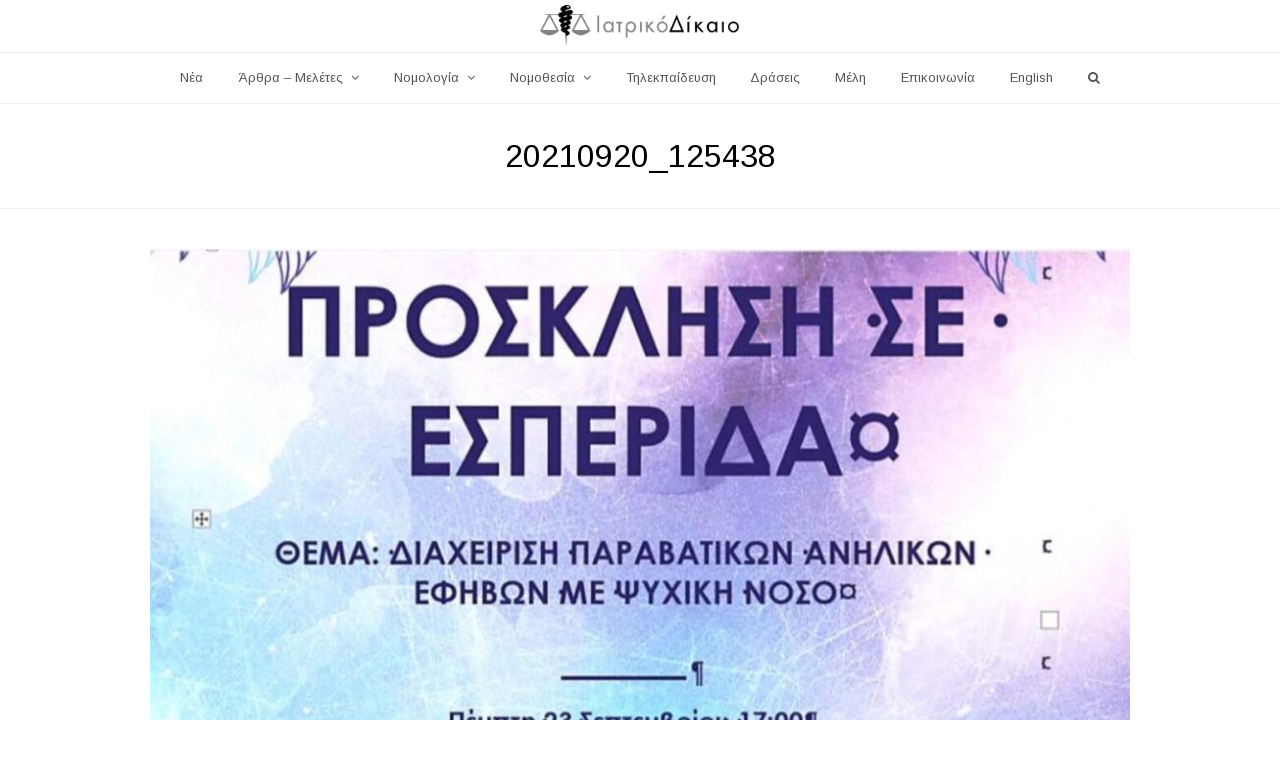

--- FILE ---
content_type: text/html; charset=UTF-8
request_url: https://www.iatrikodikaio.com/%CF%80%CF%81%CF%8C%CF%83%CE%BA%CE%BB%CE%B7%CF%83%CE%B7-%CF%83%CE%B5-%CE%B5%CF%83%CF%80%CE%B5%CF%81%CE%AF%CE%B4%CE%B1-%CE%BC%CE%B5-%CE%B8%CE%AD%CE%BC%CE%B1-%CE%B4%CE%B9%CE%B1%CF%87%CE%B5%CE%AF%CF%81/20210920_125438/
body_size: 10662
content:
<!DOCTYPE html>
<html lang="el"
	prefix="og: https://ogp.me/ns#"  itemscope itemtype="http://schema.org/WebPage">
<head>
<meta charset="UTF-8">
<link rel="profile" href="https://gmpg.org/xfn/11">
<title>20210920_125438 &#8211; Ιατρικό Δίκαιο</title>
<meta name='robots' content='max-image-preview:large' />
<link rel="alternate" hreflang="en-us" href="https://www.iatrikodikaio.com/en/20210920_125438-2/" />
<link rel="alternate" hreflang="el" href="https://www.iatrikodikaio.com/%cf%80%cf%81%cf%8c%cf%83%ce%ba%ce%bb%ce%b7%cf%83%ce%b7-%cf%83%ce%b5-%ce%b5%cf%83%cf%80%ce%b5%cf%81%ce%af%ce%b4%ce%b1-%ce%bc%ce%b5-%ce%b8%ce%ad%ce%bc%ce%b1-%ce%b4%ce%b9%ce%b1%cf%87%ce%b5%ce%af%cf%81/20210920_125438/" />
<meta name="viewport" content="width=device-width, initial-scale=1">
<meta name="generator" content="Total WordPress Theme 4.6.1" />
<meta http-equiv="X-UA-Compatible" content="IE=edge" />
<link rel='dns-prefetch' href='//fonts.googleapis.com' />
<link rel="alternate" type="application/rss+xml" title="Ροή RSS &raquo; Ιατρικό Δίκαιο" href="https://www.iatrikodikaio.com/feed/" />
<link rel="alternate" type="application/rss+xml" title="Ροή Σχολίων &raquo; Ιατρικό Δίκαιο" href="https://www.iatrikodikaio.com/comments/feed/" />
<link rel="alternate" title="oEmbed (JSON)" type="application/json+oembed" href="https://www.iatrikodikaio.com/wp-json/oembed/1.0/embed?url=https%3A%2F%2Fwww.iatrikodikaio.com%2F%25cf%2580%25cf%2581%25cf%258c%25cf%2583%25ce%25ba%25ce%25bb%25ce%25b7%25cf%2583%25ce%25b7-%25cf%2583%25ce%25b5-%25ce%25b5%25cf%2583%25cf%2580%25ce%25b5%25cf%2581%25ce%25af%25ce%25b4%25ce%25b1-%25ce%25bc%25ce%25b5-%25ce%25b8%25ce%25ad%25ce%25bc%25ce%25b1-%25ce%25b4%25ce%25b9%25ce%25b1%25cf%2587%25ce%25b5%25ce%25af%25cf%2581%2F20210920_125438%2F" />
<link rel="alternate" title="oEmbed (XML)" type="text/xml+oembed" href="https://www.iatrikodikaio.com/wp-json/oembed/1.0/embed?url=https%3A%2F%2Fwww.iatrikodikaio.com%2F%25cf%2580%25cf%2581%25cf%258c%25cf%2583%25ce%25ba%25ce%25bb%25ce%25b7%25cf%2583%25ce%25b7-%25cf%2583%25ce%25b5-%25ce%25b5%25cf%2583%25cf%2580%25ce%25b5%25cf%2581%25ce%25af%25ce%25b4%25ce%25b1-%25ce%25bc%25ce%25b5-%25ce%25b8%25ce%25ad%25ce%25bc%25ce%25b1-%25ce%25b4%25ce%25b9%25ce%25b1%25cf%2587%25ce%25b5%25ce%25af%25cf%2581%2F20210920_125438%2F&#038;format=xml" />
<style id='wp-img-auto-sizes-contain-inline-css' type='text/css'>
img:is([sizes=auto i],[sizes^="auto," i]){contain-intrinsic-size:3000px 1500px}
/*# sourceURL=wp-img-auto-sizes-contain-inline-css */
</style>
<link rel='stylesheet' id='js_composer_front-css' href='https://www.iatrikodikaio.com/wp-content/plugins/js_composer/assets/css/js_composer.min.css?ver=5.4.7' type='text/css' media='all' />
<link rel='stylesheet' id='wp-block-library-css' href='https://www.iatrikodikaio.com/wp-includes/css/dist/block-library/style.min.css?ver=6.9' type='text/css' media='all' />
<style id='global-styles-inline-css' type='text/css'>
:root{--wp--preset--aspect-ratio--square: 1;--wp--preset--aspect-ratio--4-3: 4/3;--wp--preset--aspect-ratio--3-4: 3/4;--wp--preset--aspect-ratio--3-2: 3/2;--wp--preset--aspect-ratio--2-3: 2/3;--wp--preset--aspect-ratio--16-9: 16/9;--wp--preset--aspect-ratio--9-16: 9/16;--wp--preset--color--black: #000000;--wp--preset--color--cyan-bluish-gray: #abb8c3;--wp--preset--color--white: #ffffff;--wp--preset--color--pale-pink: #f78da7;--wp--preset--color--vivid-red: #cf2e2e;--wp--preset--color--luminous-vivid-orange: #ff6900;--wp--preset--color--luminous-vivid-amber: #fcb900;--wp--preset--color--light-green-cyan: #7bdcb5;--wp--preset--color--vivid-green-cyan: #00d084;--wp--preset--color--pale-cyan-blue: #8ed1fc;--wp--preset--color--vivid-cyan-blue: #0693e3;--wp--preset--color--vivid-purple: #9b51e0;--wp--preset--gradient--vivid-cyan-blue-to-vivid-purple: linear-gradient(135deg,rgb(6,147,227) 0%,rgb(155,81,224) 100%);--wp--preset--gradient--light-green-cyan-to-vivid-green-cyan: linear-gradient(135deg,rgb(122,220,180) 0%,rgb(0,208,130) 100%);--wp--preset--gradient--luminous-vivid-amber-to-luminous-vivid-orange: linear-gradient(135deg,rgb(252,185,0) 0%,rgb(255,105,0) 100%);--wp--preset--gradient--luminous-vivid-orange-to-vivid-red: linear-gradient(135deg,rgb(255,105,0) 0%,rgb(207,46,46) 100%);--wp--preset--gradient--very-light-gray-to-cyan-bluish-gray: linear-gradient(135deg,rgb(238,238,238) 0%,rgb(169,184,195) 100%);--wp--preset--gradient--cool-to-warm-spectrum: linear-gradient(135deg,rgb(74,234,220) 0%,rgb(151,120,209) 20%,rgb(207,42,186) 40%,rgb(238,44,130) 60%,rgb(251,105,98) 80%,rgb(254,248,76) 100%);--wp--preset--gradient--blush-light-purple: linear-gradient(135deg,rgb(255,206,236) 0%,rgb(152,150,240) 100%);--wp--preset--gradient--blush-bordeaux: linear-gradient(135deg,rgb(254,205,165) 0%,rgb(254,45,45) 50%,rgb(107,0,62) 100%);--wp--preset--gradient--luminous-dusk: linear-gradient(135deg,rgb(255,203,112) 0%,rgb(199,81,192) 50%,rgb(65,88,208) 100%);--wp--preset--gradient--pale-ocean: linear-gradient(135deg,rgb(255,245,203) 0%,rgb(182,227,212) 50%,rgb(51,167,181) 100%);--wp--preset--gradient--electric-grass: linear-gradient(135deg,rgb(202,248,128) 0%,rgb(113,206,126) 100%);--wp--preset--gradient--midnight: linear-gradient(135deg,rgb(2,3,129) 0%,rgb(40,116,252) 100%);--wp--preset--font-size--small: 13px;--wp--preset--font-size--medium: 20px;--wp--preset--font-size--large: 36px;--wp--preset--font-size--x-large: 42px;--wp--preset--spacing--20: 0.44rem;--wp--preset--spacing--30: 0.67rem;--wp--preset--spacing--40: 1rem;--wp--preset--spacing--50: 1.5rem;--wp--preset--spacing--60: 2.25rem;--wp--preset--spacing--70: 3.38rem;--wp--preset--spacing--80: 5.06rem;--wp--preset--shadow--natural: 6px 6px 9px rgba(0, 0, 0, 0.2);--wp--preset--shadow--deep: 12px 12px 50px rgba(0, 0, 0, 0.4);--wp--preset--shadow--sharp: 6px 6px 0px rgba(0, 0, 0, 0.2);--wp--preset--shadow--outlined: 6px 6px 0px -3px rgb(255, 255, 255), 6px 6px rgb(0, 0, 0);--wp--preset--shadow--crisp: 6px 6px 0px rgb(0, 0, 0);}:where(.is-layout-flex){gap: 0.5em;}:where(.is-layout-grid){gap: 0.5em;}body .is-layout-flex{display: flex;}.is-layout-flex{flex-wrap: wrap;align-items: center;}.is-layout-flex > :is(*, div){margin: 0;}body .is-layout-grid{display: grid;}.is-layout-grid > :is(*, div){margin: 0;}:where(.wp-block-columns.is-layout-flex){gap: 2em;}:where(.wp-block-columns.is-layout-grid){gap: 2em;}:where(.wp-block-post-template.is-layout-flex){gap: 1.25em;}:where(.wp-block-post-template.is-layout-grid){gap: 1.25em;}.has-black-color{color: var(--wp--preset--color--black) !important;}.has-cyan-bluish-gray-color{color: var(--wp--preset--color--cyan-bluish-gray) !important;}.has-white-color{color: var(--wp--preset--color--white) !important;}.has-pale-pink-color{color: var(--wp--preset--color--pale-pink) !important;}.has-vivid-red-color{color: var(--wp--preset--color--vivid-red) !important;}.has-luminous-vivid-orange-color{color: var(--wp--preset--color--luminous-vivid-orange) !important;}.has-luminous-vivid-amber-color{color: var(--wp--preset--color--luminous-vivid-amber) !important;}.has-light-green-cyan-color{color: var(--wp--preset--color--light-green-cyan) !important;}.has-vivid-green-cyan-color{color: var(--wp--preset--color--vivid-green-cyan) !important;}.has-pale-cyan-blue-color{color: var(--wp--preset--color--pale-cyan-blue) !important;}.has-vivid-cyan-blue-color{color: var(--wp--preset--color--vivid-cyan-blue) !important;}.has-vivid-purple-color{color: var(--wp--preset--color--vivid-purple) !important;}.has-black-background-color{background-color: var(--wp--preset--color--black) !important;}.has-cyan-bluish-gray-background-color{background-color: var(--wp--preset--color--cyan-bluish-gray) !important;}.has-white-background-color{background-color: var(--wp--preset--color--white) !important;}.has-pale-pink-background-color{background-color: var(--wp--preset--color--pale-pink) !important;}.has-vivid-red-background-color{background-color: var(--wp--preset--color--vivid-red) !important;}.has-luminous-vivid-orange-background-color{background-color: var(--wp--preset--color--luminous-vivid-orange) !important;}.has-luminous-vivid-amber-background-color{background-color: var(--wp--preset--color--luminous-vivid-amber) !important;}.has-light-green-cyan-background-color{background-color: var(--wp--preset--color--light-green-cyan) !important;}.has-vivid-green-cyan-background-color{background-color: var(--wp--preset--color--vivid-green-cyan) !important;}.has-pale-cyan-blue-background-color{background-color: var(--wp--preset--color--pale-cyan-blue) !important;}.has-vivid-cyan-blue-background-color{background-color: var(--wp--preset--color--vivid-cyan-blue) !important;}.has-vivid-purple-background-color{background-color: var(--wp--preset--color--vivid-purple) !important;}.has-black-border-color{border-color: var(--wp--preset--color--black) !important;}.has-cyan-bluish-gray-border-color{border-color: var(--wp--preset--color--cyan-bluish-gray) !important;}.has-white-border-color{border-color: var(--wp--preset--color--white) !important;}.has-pale-pink-border-color{border-color: var(--wp--preset--color--pale-pink) !important;}.has-vivid-red-border-color{border-color: var(--wp--preset--color--vivid-red) !important;}.has-luminous-vivid-orange-border-color{border-color: var(--wp--preset--color--luminous-vivid-orange) !important;}.has-luminous-vivid-amber-border-color{border-color: var(--wp--preset--color--luminous-vivid-amber) !important;}.has-light-green-cyan-border-color{border-color: var(--wp--preset--color--light-green-cyan) !important;}.has-vivid-green-cyan-border-color{border-color: var(--wp--preset--color--vivid-green-cyan) !important;}.has-pale-cyan-blue-border-color{border-color: var(--wp--preset--color--pale-cyan-blue) !important;}.has-vivid-cyan-blue-border-color{border-color: var(--wp--preset--color--vivid-cyan-blue) !important;}.has-vivid-purple-border-color{border-color: var(--wp--preset--color--vivid-purple) !important;}.has-vivid-cyan-blue-to-vivid-purple-gradient-background{background: var(--wp--preset--gradient--vivid-cyan-blue-to-vivid-purple) !important;}.has-light-green-cyan-to-vivid-green-cyan-gradient-background{background: var(--wp--preset--gradient--light-green-cyan-to-vivid-green-cyan) !important;}.has-luminous-vivid-amber-to-luminous-vivid-orange-gradient-background{background: var(--wp--preset--gradient--luminous-vivid-amber-to-luminous-vivid-orange) !important;}.has-luminous-vivid-orange-to-vivid-red-gradient-background{background: var(--wp--preset--gradient--luminous-vivid-orange-to-vivid-red) !important;}.has-very-light-gray-to-cyan-bluish-gray-gradient-background{background: var(--wp--preset--gradient--very-light-gray-to-cyan-bluish-gray) !important;}.has-cool-to-warm-spectrum-gradient-background{background: var(--wp--preset--gradient--cool-to-warm-spectrum) !important;}.has-blush-light-purple-gradient-background{background: var(--wp--preset--gradient--blush-light-purple) !important;}.has-blush-bordeaux-gradient-background{background: var(--wp--preset--gradient--blush-bordeaux) !important;}.has-luminous-dusk-gradient-background{background: var(--wp--preset--gradient--luminous-dusk) !important;}.has-pale-ocean-gradient-background{background: var(--wp--preset--gradient--pale-ocean) !important;}.has-electric-grass-gradient-background{background: var(--wp--preset--gradient--electric-grass) !important;}.has-midnight-gradient-background{background: var(--wp--preset--gradient--midnight) !important;}.has-small-font-size{font-size: var(--wp--preset--font-size--small) !important;}.has-medium-font-size{font-size: var(--wp--preset--font-size--medium) !important;}.has-large-font-size{font-size: var(--wp--preset--font-size--large) !important;}.has-x-large-font-size{font-size: var(--wp--preset--font-size--x-large) !important;}
/*# sourceURL=global-styles-inline-css */
</style>

<style id='classic-theme-styles-inline-css' type='text/css'>
/*! This file is auto-generated */
.wp-block-button__link{color:#fff;background-color:#32373c;border-radius:9999px;box-shadow:none;text-decoration:none;padding:calc(.667em + 2px) calc(1.333em + 2px);font-size:1.125em}.wp-block-file__button{background:#32373c;color:#fff;text-decoration:none}
/*# sourceURL=/wp-includes/css/classic-themes.min.css */
</style>
<link rel='stylesheet' id='layerslider-css' href='https://www.iatrikodikaio.com/wp-content/plugins/LayerSlider/static/css/layerslider.css?ver=5.6.9' type='text/css' media='all' />
<link rel='stylesheet' id='ls-google-fonts-css' href='https://fonts.googleapis.com/css?family=Lato:100,300,regular,700,900%7COpen+Sans:300%7CIndie+Flower:regular%7COswald:300,regular,700&#038;subset=latin%2Clatin-ext' type='text/css' media='all' />
<link rel='stylesheet' id='rs-plugin-settings-css' href='https://www.iatrikodikaio.com/wp-content/plugins/revslider/public/assets/css/settings.css?ver=5.4.7.2' type='text/css' media='all' />
<style id='rs-plugin-settings-inline-css' type='text/css'>
#rs-demo-id {}
/*# sourceURL=rs-plugin-settings-inline-css */
</style>
<link rel='stylesheet' id='wpml-legacy-dropdown-click-0-css' href='//www.iatrikodikaio.com/wp-content/plugins/sitepress-multilingual-cms/templates/language-switchers/legacy-dropdown-click/style.css?ver=1' type='text/css' media='all' />
<style id='wpml-legacy-dropdown-click-0-inline-css' type='text/css'>
.wpml-ls-statics-shortcode_actions, .wpml-ls-statics-shortcode_actions .wpml-ls-sub-menu, .wpml-ls-statics-shortcode_actions a {border-color:#cdcdcd;}.wpml-ls-statics-shortcode_actions a {color:#444444;background-color:#ffffff;}.wpml-ls-statics-shortcode_actions a:hover,.wpml-ls-statics-shortcode_actions a:focus {color:#000000;background-color:#eeeeee;}.wpml-ls-statics-shortcode_actions .wpml-ls-current-language>a {color:#444444;background-color:#ffffff;}.wpml-ls-statics-shortcode_actions .wpml-ls-current-language:hover>a, .wpml-ls-statics-shortcode_actions .wpml-ls-current-language>a:focus {color:#000000;background-color:#eeeeee;}
/*# sourceURL=wpml-legacy-dropdown-click-0-inline-css */
</style>
<link rel='stylesheet' id='wpml-menu-item-0-css' href='//www.iatrikodikaio.com/wp-content/plugins/sitepress-multilingual-cms/templates/language-switchers/menu-item/style.css?ver=1' type='text/css' media='all' />
<link rel='stylesheet' id='wpex-style-css' href='https://www.iatrikodikaio.com/wp-content/themes/Total/style.css?ver=4.6.1' type='text/css' media='all' />
<link rel='stylesheet' id='wpex-google-font-arimo-css' href='//fonts.googleapis.com/css?family=Arimo:100,200,300,400,500,600,700,800,900,100i,200i,300i,400i,500i,600i,700i,800i,900i&#038;subset=latin,greek' type='text/css' media='all' />
<link rel='stylesheet' id='wpex-visual-composer-css' href='https://www.iatrikodikaio.com/wp-content/themes/Total/assets/css/wpex-visual-composer.css?ver=4.6.1' type='text/css' media='all' />
<link rel='stylesheet' id='wpex-visual-composer-extend-css' href='https://www.iatrikodikaio.com/wp-content/themes/Total/assets/css/wpex-visual-composer-extend.css?ver=4.6.1' type='text/css' media='all' />
<link rel='stylesheet' id='wpex-layerslider-css' href='https://www.iatrikodikaio.com/wp-content/themes/Total/assets/css/wpex-layerslider.css?ver=4.6.1' type='text/css' media='all' />
<link rel='stylesheet' id='wpex-responsive-css' href='https://www.iatrikodikaio.com/wp-content/themes/Total/assets/css/wpex-responsive.css?ver=4.6.1' type='text/css' media='all' />
<script>if (document.location.protocol != "https:") {document.location = document.URL.replace(/^http:/i, "https:");}</script><script type="text/javascript" src="https://www.iatrikodikaio.com/wp-content/plugins/LayerSlider/static/js/greensock.js?ver=1.11.8" id="greensock-js"></script>
<script type="text/javascript" src="https://www.iatrikodikaio.com/wp-includes/js/jquery/jquery.min.js?ver=3.7.1" id="jquery-core-js"></script>
<script type="text/javascript" src="https://www.iatrikodikaio.com/wp-includes/js/jquery/jquery-migrate.min.js?ver=3.4.1" id="jquery-migrate-js"></script>
<script type="text/javascript" id="layerslider-js-extra">
/* <![CDATA[ */
var LS_Meta = {"v":"5.6.9"};
//# sourceURL=layerslider-js-extra
/* ]]> */
</script>
<script type="text/javascript" src="https://www.iatrikodikaio.com/wp-content/plugins/LayerSlider/static/js/layerslider.kreaturamedia.jquery.js?ver=5.6.9" id="layerslider-js"></script>
<script type="text/javascript" src="https://www.iatrikodikaio.com/wp-content/plugins/LayerSlider/static/js/layerslider.transitions.js?ver=5.6.9" id="layerslider-transitions-js"></script>
<script type="text/javascript" src="https://www.iatrikodikaio.com/wp-content/plugins/revslider/public/assets/js/jquery.themepunch.tools.min.js?ver=5.4.7.2" id="tp-tools-js"></script>
<script type="text/javascript" src="https://www.iatrikodikaio.com/wp-content/plugins/revslider/public/assets/js/jquery.themepunch.revolution.min.js?ver=5.4.7.2" id="revmin-js"></script>
<script type="text/javascript" src="//www.iatrikodikaio.com/wp-content/plugins/sitepress-multilingual-cms/templates/language-switchers/legacy-dropdown-click/script.js?ver=1" id="wpml-legacy-dropdown-click-0-js"></script>
<meta name="generator" content="Powered by LayerSlider 5.6.9 - Multi-Purpose, Responsive, Parallax, Mobile-Friendly Slider Plugin for WordPress." />
<!-- LayerSlider updates and docs at: https://kreaturamedia.com/layerslider-responsive-wordpress-slider-plugin/ -->
<link rel="https://api.w.org/" href="https://www.iatrikodikaio.com/wp-json/" /><link rel="alternate" title="JSON" type="application/json" href="https://www.iatrikodikaio.com/wp-json/wp/v2/media/2521" /><link rel="EditURI" type="application/rsd+xml" title="RSD" href="https://www.iatrikodikaio.com/xmlrpc.php?rsd" />
<meta name="generator" content="WordPress 6.9" />
<link rel='shortlink' href='https://www.iatrikodikaio.com/?p=2521' />
<meta name="generator" content="WPML ver:4.2.0 stt:1,13;" />
<link rel="icon" href="https://www.iatrikodikaio.com/wp-content/uploads/2018/04/favicon-32x32.png" sizes="32x32"><link rel="shortcut icon" href="https://www.iatrikodikaio.com/wp-content/uploads/2018/04/favicon-32x32.png"><link rel="apple-touch-icon" href="https://www.iatrikodikaio.com/wp-content/uploads/2018/04/apple-icon-57x57.png" sizes="57x57" ><link rel="apple-touch-icon" href="https://www.iatrikodikaio.com/wp-content/uploads/2018/04/apple-icon-76x76.png" sizes="76x76" ><link rel="apple-touch-icon" href="https://www.iatrikodikaio.com/wp-content/uploads/2018/04/apple-icon-120x120.png" sizes="120x120"><link rel="apple-touch-icon" href="https://www.iatrikodikaio.com/wp-content/uploads/2018/04/apple-icon-152x152.png" sizes="114x114"><!--[if lte IE 9]><link rel="stylesheet" type="text/css" href="https://www.iatrikodikaio.com/wp-content/plugins/js_composer/assets/css/vc_lte_ie9.min.css" media="screen"><![endif]-->			<script type="text/javascript" >
				window.ga=window.ga||function(){(ga.q=ga.q||[]).push(arguments)};ga.l=+new Date;
				ga('create', 'UA-51181973-1', 'auto');
				// Plugins
				
				ga('send', 'pageview');
			</script>
			<script async src="https://www.google-analytics.com/analytics.js"></script>
			<noscript><style type="text/css">body .wpex-vc-row-stretched, body .vc_row-o-full-height { visibility: visible; }</style></noscript><script type="text/javascript">function setREVStartSize(e){									
						try{ e.c=jQuery(e.c);var i=jQuery(window).width(),t=9999,r=0,n=0,l=0,f=0,s=0,h=0;
							if(e.responsiveLevels&&(jQuery.each(e.responsiveLevels,function(e,f){f>i&&(t=r=f,l=e),i>f&&f>r&&(r=f,n=e)}),t>r&&(l=n)),f=e.gridheight[l]||e.gridheight[0]||e.gridheight,s=e.gridwidth[l]||e.gridwidth[0]||e.gridwidth,h=i/s,h=h>1?1:h,f=Math.round(h*f),"fullscreen"==e.sliderLayout){var u=(e.c.width(),jQuery(window).height());if(void 0!=e.fullScreenOffsetContainer){var c=e.fullScreenOffsetContainer.split(",");if (c) jQuery.each(c,function(e,i){u=jQuery(i).length>0?u-jQuery(i).outerHeight(!0):u}),e.fullScreenOffset.split("%").length>1&&void 0!=e.fullScreenOffset&&e.fullScreenOffset.length>0?u-=jQuery(window).height()*parseInt(e.fullScreenOffset,0)/100:void 0!=e.fullScreenOffset&&e.fullScreenOffset.length>0&&(u-=parseInt(e.fullScreenOffset,0))}f=u}else void 0!=e.minHeight&&f<e.minHeight&&(f=e.minHeight);e.c.closest(".rev_slider_wrapper").css({height:f})					
						}catch(d){console.log("Failure at Presize of Slider:"+d)}						
					};</script>
		<style type="text/css" id="wp-custom-css">
			.blog-entry.large-image-entry-style{border-bottom:1.5px solid #006699!important}		</style>
		<noscript><style type="text/css"> .wpb_animate_when_almost_visible { opacity: 1; }</style></noscript><style type="text/css" data-type="wpex-css" id="wpex-css">/*ACCENT COLOR*/.wpex-carousel-woocommerce .wpex-carousel-entry-details,a,.wpex-accent-color,#site-navigation .dropdown-menu a:hover,#site-navigation .dropdown-menu >.current-menu-item >a,#site-navigation .dropdown-menu >.current-menu-parent >a,h1 a:hover,h2 a:hover,a:hover h2,h3 a:hover,h4 a:hover,h5 a:hover,h6 a:hover,.entry-title a:hover,.modern-menu-widget a:hover,.theme-button.outline,.theme-button.clean{color:#006699}.vcex-skillbar-bar,.vcex-icon-box.style-five.link-wrap:hover,.vcex-icon-box.style-four.link-wrap:hover,.vcex-recent-news-date span.month,.vcex-pricing.featured .vcex-pricing-header,.vcex-testimonials-fullslider .sp-button:hover,.vcex-testimonials-fullslider .sp-selected-button,.vcex-social-links a:hover,.vcex-testimonials-fullslider.light-skin .sp-button:hover,.vcex-testimonials-fullslider.light-skin .sp-selected-button,.vcex-divider-dots span,.vcex-testimonials-fullslider .sp-button.sp-selected-button,.vcex-testimonials-fullslider .sp-button:hover,.wpex-accent-bg,.post-edit a,.background-highlight,input[type="submit"],.theme-button,button,.theme-button.outline:hover,.active .theme-button,.theme-button.active,#main .tagcloud a:hover,.post-tags a:hover,.wpex-carousel .owl-dot.active,.wpex-carousel .owl-prev,.wpex-carousel .owl-next,body #header-two-search #header-two-search-submit,#site-navigation .menu-button >a >span.link-inner,.modern-menu-widget li.current-menu-item a,#sidebar .widget_nav_menu .current-menu-item >a,.widget_nav_menu_accordion .widget_nav_menu .current-menu-item >a,#wp-calendar caption,#wp-calendar tbody td:hover a,.navbar-style-six .dropdown-menu >.current-menu-item >a,.navbar-style-six .dropdown-menu >.current-menu-parent >a,#wpex-sfb-l,#wpex-sfb-r,#wpex-sfb-t,#wpex-sfb-b,#site-scroll-top:hover{background-color:#006699}.vcex-heading-bottom-border-w-color .vcex-heading-inner{border-bottom-color:#006699}.wpb_tabs.tab-style-alternative-two .wpb_tabs_nav li.ui-tabs-active a{border-bottom-color:#006699}.theme-button.outline{border-color:#006699}#searchform-dropdown{border-color:#006699}.toggle-bar-btn:hover{border-top-color:#006699;border-right-color:#006699}body #site-navigation-wrap.nav-dropdown-top-border .dropdown-menu >li >ul{border-top-color:#006699}.theme-heading.border-w-color span.text{border-bottom-color:#006699}/*ACCENT HOVER COLOR*/.post-edit a:hover,.theme-button:hover,input[type="submit"]:hover,button:hover,.wpex-carousel .owl-prev:hover,.wpex-carousel .owl-next:hover,#site-navigation .menu-button >a >span.link-inner:hover{background-color:#006699}/*TYPOGRAPHY*/body{font-family:"Arimo";font-weight:400}/*CUSTOMIZER STYLING*/@media only screen and (min-width:960px){#site-logo img{max-width:200px}}@media only screen and (min-width:768px) and (max-width:959px){#site-logo img{max-width:200px}}@media only screen and (max-width:767px){#site-logo img{max-width:200px}}#site-scroll-top{color:#006699}#site-header #site-header-inner{padding-top:5px}#site-header.overlay-header #site-header-inner{padding-top:5px;padding-bottom:5px}#site-header-inner{padding-bottom:5px}.vc_column-inner{margin-bottom:40px}</style></head>
<body data-rsssl=1 class="attachment wp-singular attachment-template-default single single-attachment postid-2521 attachmentid-2521 attachment-jpeg wp-custom-logo wp-theme-Total wpex-theme wpex-responsive full-width-main-layout no-composer wpex-live-site content-full-width sidebar-widget-icons hasnt-overlay-header wpex-has-fixed-footer wpex-mobile-toggle-menu-icon_buttons has-mobile-menu wpex-share-p-horizontal wpml-language-el wpb-js-composer js-comp-ver-5.4.7 vc_responsive">

	
<a href="#content" class="skip-to-content">skip to Main Content</a><span data-ls_id="#site_top"></span>
	<div id="outer-wrap" class="clr">

		
		<div id="wrap" class="clr">

			

<header id="site-header" class="header-three wpex-reposition-cart-search-drops wpex-dropdown-style-minimal-sq dyn-styles clr" itemscope="itemscope" itemtype="http://schema.org/WPHeader">

	
	<div id="site-header-inner" class="container clr">

		
<div id="site-logo" class="site-branding clr header-three-logo">
	<div id="site-logo-inner" class="clr"><a href="https://www.iatrikodikaio.com/" rel="home" class="main-logo"><img src="https://www.iatrikodikaio.com/wp-content/uploads/2016/10/logo-small.png" alt="Ιατρικό Δίκαιο" class="logo-img" data-no-retina="data-no-retina" /></a></div>
</div>
<div id="mobile-menu" class="clr wpex-mobile-menu-toggle wpex-hidden"><a href="#" class="mobile-menu-toggle"><span class="wpex-bars" aria-hidden="true"><span></span></span><span class="screen-reader-text">Open Mobile Menu</span></a></div>
	</div><!-- #site-header-inner -->

	
	
	<div id="site-navigation-wrap" class="navbar-style-three fixed-nav wpex-dropdown-top-border clr">

		<nav id="site-navigation" class="navigation main-navigation clr container" itemscope="itemscope" itemtype="http://schema.org/SiteNavigationElement">

			
				<ul id="menu-main-greek" class="dropdown-menu sf-menu"><li id="menu-item-599" class="menu-item menu-item-type-taxonomy menu-item-object-category menu-item-599"><a href="https://www.iatrikodikaio.com/category/nea/"><span class="link-inner">Νέα</span></a></li>
<li id="menu-item-591" class="menu-item menu-item-type-taxonomy menu-item-object-category menu-item-has-children dropdown menu-item-591"><a href="https://www.iatrikodikaio.com/category/arthra-meletes/"><span class="link-inner">Άρθρα &#8211; Μελέτες <span class="nav-arrow top-level fa fa-angle-down"></span></span></a>
<ul class="sub-menu">
	<li id="menu-item-592" class="menu-item menu-item-type-taxonomy menu-item-object-category menu-item-592"><a href="https://www.iatrikodikaio.com/category/arthra-meletes/astiki-euthini/"><span class="link-inner">Αστική Ευθύνη</span></a></li>
	<li id="menu-item-2164" class="menu-item menu-item-type-taxonomy menu-item-object-category menu-item-has-children dropdown menu-item-2164"><a href="https://www.iatrikodikaio.com/category/arthra-meletes/vioithiki/"><span class="link-inner">Βιοηθική<span class="nav-arrow second-level fa fa-angle-right"></span></span></a>
	<ul class="sub-menu">
		<li id="menu-item-593" class="menu-item menu-item-type-taxonomy menu-item-object-category menu-item-593"><a href="https://www.iatrikodikaio.com/category/arthra-meletes/vioithiki/"><span class="link-inner">Γενικά</span></a></li>
		<li id="menu-item-2163" class="menu-item menu-item-type-taxonomy menu-item-object-category menu-item-2163"><a href="https://www.iatrikodikaio.com/category/arthra-meletes/bio-genetiki/"><span class="link-inner">Βιογενετική</span></a></li>
	</ul>
</li>
	<li id="menu-item-594" class="menu-item menu-item-type-taxonomy menu-item-object-category menu-item-has-children dropdown menu-item-594"><a href="https://www.iatrikodikaio.com/category/arthra-meletes/dimosio-dikaio/"><span class="link-inner">Δημόσιο Δίκαιο<span class="nav-arrow second-level fa fa-angle-right"></span></span></a>
	<ul class="sub-menu">
		<li id="menu-item-595" class="menu-item menu-item-type-taxonomy menu-item-object-category menu-item-595"><a href="https://www.iatrikodikaio.com/category/arthra-meletes/dimosio-dikaio/dikaio-tis-ugeias/"><span class="link-inner">Δίκαιο της Υγείας</span></a></li>
		<li id="menu-item-596" class="menu-item menu-item-type-taxonomy menu-item-object-category menu-item-596"><a href="https://www.iatrikodikaio.com/category/arthra-meletes/dimosio-dikaio/koinonikoasfalistiko-dikaio/"><span class="link-inner">Κοινωνικοασφαλιστικό Δίκαιο</span></a></li>
	</ul>
</li>
	<li id="menu-item-1092" class="menu-item menu-item-type-taxonomy menu-item-object-category menu-item-1092"><a href="https://www.iatrikodikaio.com/category/arthra-meletes/euaisthita-dedomena-ugeias/"><span class="link-inner">Ευαίσθητα Δεδομένα Υγείας</span></a></li>
	<li id="menu-item-1855" class="menu-item menu-item-type-taxonomy menu-item-object-category menu-item-1855"><a href="https://www.iatrikodikaio.com/category/arthra-meletes/iatrikos-ypovoithoumeni-anaparagogi/"><span class="link-inner">Ιατρικώς Υποβοηθούμενη Αναπαραγωγή</span></a></li>
	<li id="menu-item-597" class="menu-item menu-item-type-taxonomy menu-item-object-category menu-item-597"><a href="https://www.iatrikodikaio.com/category/arthra-meletes/peitharxiki-euthini/"><span class="link-inner">Πειθαρχική Ευθύνη</span></a></li>
	<li id="menu-item-598" class="menu-item menu-item-type-taxonomy menu-item-object-category menu-item-598"><a href="https://www.iatrikodikaio.com/category/arthra-meletes/poiniki-euthini/"><span class="link-inner">Ποινική Ευθύνη</span></a></li>
</ul>
</li>
<li id="menu-item-606" class="menu-item menu-item-type-taxonomy menu-item-object-category menu-item-has-children dropdown menu-item-606"><a href="https://www.iatrikodikaio.com/category/nomologia/"><span class="link-inner">Νομολογία <span class="nav-arrow top-level fa fa-angle-down"></span></span></a>
<ul class="sub-menu">
	<li id="menu-item-620" class="menu-item menu-item-type-taxonomy menu-item-object-category menu-item-has-children dropdown menu-item-620"><a href="https://www.iatrikodikaio.com/category/nomologia/euthini-n/"><span class="link-inner">Ευθύνη<span class="nav-arrow second-level fa fa-angle-right"></span></span></a>
	<ul class="sub-menu">
		<li id="menu-item-621" class="menu-item menu-item-type-taxonomy menu-item-object-category menu-item-has-children dropdown menu-item-621"><a href="https://www.iatrikodikaio.com/category/nomologia/euthini-n/astiki/"><span class="link-inner">Αστική<span class="nav-arrow second-level fa fa-angle-right"></span></span></a>
		<ul class="sub-menu">
			<li id="menu-item-622" class="menu-item menu-item-type-taxonomy menu-item-object-category menu-item-622"><a href="https://www.iatrikodikaio.com/category/nomologia/euthini-n/astiki/areios-pagos/"><span class="link-inner">Άρειος Πάγος</span></a></li>
			<li id="menu-item-624" class="menu-item menu-item-type-taxonomy menu-item-object-category menu-item-624"><a href="https://www.iatrikodikaio.com/category/nomologia/euthini-n/astiki/efeteio/"><span class="link-inner">Εφετείο</span></a></li>
			<li id="menu-item-625" class="menu-item menu-item-type-taxonomy menu-item-object-category menu-item-625"><a href="https://www.iatrikodikaio.com/category/nomologia/euthini-n/astiki/protodikeio/"><span class="link-inner">Πρωτοδικείο</span></a></li>
			<li id="menu-item-623" class="menu-item menu-item-type-taxonomy menu-item-object-category menu-item-623"><a href="https://www.iatrikodikaio.com/category/nomologia/euthini-n/astiki/eirinodikeio/"><span class="link-inner">Ειρηνοδικείο</span></a></li>
		</ul>
</li>
		<li id="menu-item-626" class="menu-item menu-item-type-taxonomy menu-item-object-category menu-item-has-children dropdown menu-item-626"><a href="https://www.iatrikodikaio.com/category/nomologia/euthini-n/peitharxiki/"><span class="link-inner">Πειθαρχική<span class="nav-arrow second-level fa fa-angle-right"></span></span></a>
		<ul class="sub-menu">
			<li id="menu-item-627" class="menu-item menu-item-type-taxonomy menu-item-object-category menu-item-627"><a href="https://www.iatrikodikaio.com/category/nomologia/euthini-n/peitharxiki/symvoulio-tis-epikrateias/"><span class="link-inner">Συμβούλιο της Επικρατείας</span></a></li>
			<li id="menu-item-628" class="menu-item menu-item-type-taxonomy menu-item-object-category menu-item-628"><a href="https://www.iatrikodikaio.com/category/nomologia/euthini-n/peitharxiki/synigoros-tou-politi/"><span class="link-inner">Συνήγορος του Πολίτη</span></a></li>
		</ul>
</li>
		<li id="menu-item-629" class="menu-item menu-item-type-taxonomy menu-item-object-category menu-item-has-children dropdown menu-item-629"><a href="https://www.iatrikodikaio.com/category/nomologia/euthini-n/poiniki/"><span class="link-inner">Ποινική<span class="nav-arrow second-level fa fa-angle-right"></span></span></a>
		<ul class="sub-menu">
			<li id="menu-item-630" class="menu-item menu-item-type-taxonomy menu-item-object-category menu-item-630"><a href="https://www.iatrikodikaio.com/category/nomologia/euthini-n/poiniki/areios-pagos-p/"><span class="link-inner">Άρειος Πάγος</span></a></li>
			<li id="menu-item-632" class="menu-item menu-item-type-taxonomy menu-item-object-category menu-item-632"><a href="https://www.iatrikodikaio.com/category/nomologia/euthini-n/poiniki/efeteio-p/"><span class="link-inner">Εφετείο</span></a></li>
			<li id="menu-item-633" class="menu-item menu-item-type-taxonomy menu-item-object-category menu-item-633"><a href="https://www.iatrikodikaio.com/category/nomologia/euthini-n/poiniki/protodikeio-p/"><span class="link-inner">Πρωτοδικείο</span></a></li>
			<li id="menu-item-631" class="menu-item menu-item-type-taxonomy menu-item-object-category menu-item-631"><a href="https://www.iatrikodikaio.com/category/nomologia/euthini-n/poiniki/eirinodikeio-all/"><span class="link-inner">Ειρηνοδικείο</span></a></li>
		</ul>
</li>
	</ul>
</li>
	<li id="menu-item-607" class="menu-item menu-item-type-taxonomy menu-item-object-category menu-item-has-children dropdown menu-item-607"><a href="https://www.iatrikodikaio.com/category/nomologia/vioithiki-n/"><span class="link-inner">Βιοηθική<span class="nav-arrow second-level fa fa-angle-right"></span></span></a>
	<ul class="sub-menu">
		<li id="menu-item-608" class="menu-item menu-item-type-taxonomy menu-item-object-category menu-item-608"><a href="https://www.iatrikodikaio.com/category/nomologia/vioithiki-n/eaiya/"><span class="link-inner">Εθνική Αρχή ΙΥΑ</span></a></li>
		<li id="menu-item-609" class="menu-item menu-item-type-taxonomy menu-item-object-category menu-item-609"><a href="https://www.iatrikodikaio.com/category/nomologia/vioithiki-n/eeb/"><span class="link-inner">Εθνική Επιτροπή Βιοηθικής</span></a></li>
	</ul>
</li>
	<li id="menu-item-610" class="menu-item menu-item-type-taxonomy menu-item-object-category menu-item-has-children dropdown menu-item-610"><a href="https://www.iatrikodikaio.com/category/nomologia/dimosio-dikaio-n/"><span class="link-inner">Δημόσιο Δίκαιο<span class="nav-arrow second-level fa fa-angle-right"></span></span></a>
	<ul class="sub-menu">
		<li id="menu-item-611" class="menu-item menu-item-type-taxonomy menu-item-object-category menu-item-has-children dropdown menu-item-611"><a href="https://www.iatrikodikaio.com/category/nomologia/dimosio-dikaio-n/dikaio-tis-ugeias-n/"><span class="link-inner">Δίκαιο της Υγείας<span class="nav-arrow second-level fa fa-angle-right"></span></span></a>
		<ul class="sub-menu">
			<li id="menu-item-612" class="menu-item menu-item-type-taxonomy menu-item-object-category menu-item-612"><a href="https://www.iatrikodikaio.com/category/nomologia/dimosio-dikaio-n/dikaio-tis-ugeias-n/dioikitiko-efeteio-dtu/"><span class="link-inner">Διοικητικό Εφετείο</span></a></li>
			<li id="menu-item-613" class="menu-item menu-item-type-taxonomy menu-item-object-category menu-item-613"><a href="https://www.iatrikodikaio.com/category/nomologia/dimosio-dikaio-n/dikaio-tis-ugeias-n/dioikitiko-protodikeio-dtu/"><span class="link-inner">Διοικητικό Πρωτοδικείο</span></a></li>
			<li id="menu-item-614" class="menu-item menu-item-type-taxonomy menu-item-object-category menu-item-614"><a href="https://www.iatrikodikaio.com/category/nomologia/dimosio-dikaio-n/dikaio-tis-ugeias-n/ste-dtu/"><span class="link-inner">Συμβούλιο της Επικρατείας</span></a></li>
			<li id="menu-item-615" class="menu-item menu-item-type-taxonomy menu-item-object-category menu-item-615"><a href="https://www.iatrikodikaio.com/category/nomologia/dimosio-dikaio-n/dikaio-tis-ugeias-n/stp-dtu/"><span class="link-inner">Συνήγορος του Πολίτη</span></a></li>
		</ul>
</li>
		<li id="menu-item-616" class="menu-item menu-item-type-taxonomy menu-item-object-category menu-item-has-children dropdown menu-item-616"><a href="https://www.iatrikodikaio.com/category/nomologia/dimosio-dikaio-n/koinonikoasfalistiko-dikaio-n/"><span class="link-inner">Κοινωνικοασφαλιστικό Δίκαιο<span class="nav-arrow second-level fa fa-angle-right"></span></span></a>
		<ul class="sub-menu">
			<li id="menu-item-617" class="menu-item menu-item-type-taxonomy menu-item-object-category menu-item-617"><a href="https://www.iatrikodikaio.com/category/nomologia/dimosio-dikaio-n/koinonikoasfalistiko-dikaio-n/dioikitiko-efeteio-kd/"><span class="link-inner">Διοικητικό Εφετείο</span></a></li>
			<li id="menu-item-618" class="menu-item menu-item-type-taxonomy menu-item-object-category menu-item-618"><a href="https://www.iatrikodikaio.com/category/nomologia/dimosio-dikaio-n/koinonikoasfalistiko-dikaio-n/dioikitiko-protodikeio-kd/"><span class="link-inner">Διοικητικό Πρωτοδικείο</span></a></li>
			<li id="menu-item-619" class="menu-item menu-item-type-taxonomy menu-item-object-category menu-item-619"><a href="https://www.iatrikodikaio.com/category/nomologia/dimosio-dikaio-n/koinonikoasfalistiko-dikaio-n/ste-kd/"><span class="link-inner">Συμβούλιο της Επικρατείας</span></a></li>
			<li id="menu-item-641" class="menu-item menu-item-type-taxonomy menu-item-object-category menu-item-641"><a href="https://www.iatrikodikaio.com/category/nomologia/dimosio-dikaio-n/koinonikoasfalistiko-dikaio-n/stp-kd/"><span class="link-inner">Συνήγορος του Πολίτη</span></a></li>
		</ul>
</li>
	</ul>
</li>
	<li id="menu-item-634" class="menu-item menu-item-type-taxonomy menu-item-object-category menu-item-has-children dropdown menu-item-634"><a href="https://www.iatrikodikaio.com/category/nomologia/prostasia-dedomenon-ugeias/"><span class="link-inner">Προστασία Δεδομένων Υγείας<span class="nav-arrow second-level fa fa-angle-right"></span></span></a>
	<ul class="sub-menu">
		<li id="menu-item-635" class="menu-item menu-item-type-taxonomy menu-item-object-category menu-item-635"><a href="https://www.iatrikodikaio.com/category/nomologia/prostasia-dedomenon-ugeias/apdpx/"><span class="link-inner">ΑΠΔΠΧ</span></a></li>
		<li id="menu-item-636" class="menu-item menu-item-type-taxonomy menu-item-object-category menu-item-636"><a href="https://www.iatrikodikaio.com/category/nomologia/prostasia-dedomenon-ugeias/areios-pagos-pdu/"><span class="link-inner">Άρειος Πάγος</span></a></li>
		<li id="menu-item-638" class="menu-item menu-item-type-taxonomy menu-item-object-category menu-item-638"><a href="https://www.iatrikodikaio.com/category/nomologia/prostasia-dedomenon-ugeias/efeteio-pdu/"><span class="link-inner">Εφετείο</span></a></li>
		<li id="menu-item-639" class="menu-item menu-item-type-taxonomy menu-item-object-category menu-item-639"><a href="https://www.iatrikodikaio.com/category/nomologia/prostasia-dedomenon-ugeias/protodikeio-pdu/"><span class="link-inner">Πρωτοδικείο</span></a></li>
		<li id="menu-item-642" class="menu-item menu-item-type-taxonomy menu-item-object-category menu-item-642"><a href="https://www.iatrikodikaio.com/category/nomologia/prostasia-dedomenon-ugeias/stp-pdu/"><span class="link-inner">Συνήγορος του Πολίτη</span></a></li>
		<li id="menu-item-637" class="menu-item menu-item-type-taxonomy menu-item-object-category menu-item-637"><a href="https://www.iatrikodikaio.com/category/nomologia/prostasia-dedomenon-ugeias/eirinodikeio-pdu/"><span class="link-inner">Ειρηνοδικείο</span></a></li>
	</ul>
</li>
</ul>
</li>
<li id="menu-item-600" class="menu-item menu-item-type-taxonomy menu-item-object-category menu-item-has-children dropdown menu-item-600"><a href="https://www.iatrikodikaio.com/category/nomothesia/"><span class="link-inner">Νομοθεσία <span class="nav-arrow top-level fa fa-angle-down"></span></span></a>
<ul class="sub-menu">
	<li id="menu-item-601" class="menu-item menu-item-type-taxonomy menu-item-object-category menu-item-601"><a href="https://www.iatrikodikaio.com/category/nomothesia/vioithiki-nth/"><span class="link-inner">Βιοηθική</span></a></li>
	<li id="menu-item-2001" class="menu-item menu-item-type-taxonomy menu-item-object-category menu-item-2001"><a href="https://www.iatrikodikaio.com/category/nomothesia/%ce%b4%ce%b7%ce%bc%cf%8c%cf%83%ce%b9%ce%b1-%ce%b4%ce%af%ce%ba%ce%b1%ce%b9%ce%bf-%cf%85%ce%b3%ce%b5%ce%af%ce%b1%cf%82/"><span class="link-inner">Δημόσιο Δίκαιο Υγείας</span></a></li>
	<li id="menu-item-603" class="menu-item menu-item-type-taxonomy menu-item-object-category menu-item-603"><a href="https://www.iatrikodikaio.com/category/nomothesia/koinonikoasfalistiko-dikaio-nth/"><span class="link-inner">Κοινωνικοασφαλιστικό Δίκαιο</span></a></li>
	<li id="menu-item-604" class="menu-item menu-item-type-taxonomy menu-item-object-category menu-item-604"><a href="https://www.iatrikodikaio.com/category/nomothesia/prostasia-dedomenon-ugeias-nth/"><span class="link-inner">Προστασία Δεδομένων Υγείας</span></a></li>
	<li id="menu-item-643" class="menu-item menu-item-type-taxonomy menu-item-object-category menu-item-643"><a href="https://www.iatrikodikaio.com/category/nomothesia/ypovoithoumeni-anaparagogi-nth/"><span class="link-inner">Υποβοηθούμενη Αναπαραγωγή</span></a></li>
</ul>
</li>
<li id="menu-item-1070" class="menu-item menu-item-type-taxonomy menu-item-object-category menu-item-1070"><a href="https://www.iatrikodikaio.com/category/e-learning-el/"><span class="link-inner">Τηλεκπαίδευση</span></a></li>
<li id="menu-item-640" class="menu-item menu-item-type-taxonomy menu-item-object-category menu-item-640"><a href="https://www.iatrikodikaio.com/category/sinedria/"><span class="link-inner">Δράσεις</span></a></li>
<li id="menu-item-589" class="menu-item menu-item-type-post_type menu-item-object-page menu-item-589"><a href="https://www.iatrikodikaio.com/staff/"><span class="link-inner">Μέλη</span></a></li>
<li id="menu-item-590" class="menu-item menu-item-type-post_type menu-item-object-page menu-item-590"><a href="https://www.iatrikodikaio.com/epikoinonia/"><span class="link-inner">Επικοινωνία</span></a></li>
<li id="menu-item-wpml-ls-127-en" class="menu-item-language menu-item wpml-ls-slot-127 wpml-ls-item wpml-ls-item-en wpml-ls-menu-item wpml-ls-first-item wpml-ls-last-item menu-item-type-wpml_ls_menu_item menu-item-object-wpml_ls_menu_item menu-item-wpml-ls-127-en"><a href="https://www.iatrikodikaio.com/en/20210920_125438-2/" title="English"><span class="link-inner"><span class="wpml-ls-native">English</span></span></a></li>
<li class="search-toggle-li wpex-menu-extra"><a href="#" class="site-search-toggle search-dropdown-toggle"><span class="link-inner"><span class="wpex-menu-search-text">Search</span><span class="wpex-menu-search-icon fa fa-search" aria-hidden="true"></span></span></a>
<div id="searchform-dropdown" class="header-searchform-wrap clr" data-placeholder="Search" data-disable-autocomplete="true">
	
<form method="get" class="searchform" action="https://www.iatrikodikaio.com/">
	<label>
		<span class="screen-reader-text">Search</span>
		<input type="search" class="field" name="s" placeholder="Search" />
	</label>
			<input type="hidden" name="lang" value="el"/>
			<button type="submit" class="searchform-submit"><span class="fa fa-search" aria-hidden="true"></span><span class="screen-reader-text">Submit</span></button>
</form></div></li></ul>
			
		</nav><!-- #site-navigation -->

	</div><!-- #site-navigation-wrap -->

	

</header><!-- #header -->


			
			<main id="main" class="site-main clr">

				

<header class="page-header centered-minimal-page-header wpex-supports-mods">
	
		
	<div class="page-header-inner container clr">
		<h1 class="page-header-title wpex-clr" itemprop="headline"><span>20210920_125438</span></h1>	</div><!-- .page-header-inner -->

	
</header><!-- .page-header -->


	<div class="container clr">

		
		<div id="primary" class="content-area">

			
			<div id="content" class="site-content">

				
				
						<div id="attachment-post-media"><img width="980" height="874" src="https://www.iatrikodikaio.com/wp-content/uploads/2021/09/20210920_125438-1024x913.jpg" class="attachment-large size-large" alt="" decoding="async" fetchpriority="high" srcset="https://www.iatrikodikaio.com/wp-content/uploads/2021/09/20210920_125438-1024x913.jpg 1024w, https://www.iatrikodikaio.com/wp-content/uploads/2021/09/20210920_125438-300x268.jpg 300w, https://www.iatrikodikaio.com/wp-content/uploads/2021/09/20210920_125438-768x685.jpg 768w, https://www.iatrikodikaio.com/wp-content/uploads/2021/09/20210920_125438-1536x1370.jpg 1536w, https://www.iatrikodikaio.com/wp-content/uploads/2021/09/20210920_125438-e1632140467714.jpg 1000w" sizes="(max-width: 980px) 100vw, 980px" /></div>
						<div id="attachment-post-content" class="entry clr"></div>
						<div id="attachment-post-footer">
							<strong>Downloads</strong>: <a href="https://www.iatrikodikaio.com/wp-content/uploads/2021/09/20210920_125438-e1632140467714.jpg" title="full (1000x892)">full (1000x892)</a> | <a href="https://www.iatrikodikaio.com/wp-content/uploads/2021/09/20210920_125438-1024x913.jpg" title="large (980x874)">large (980x874)</a> | <a href="https://www.iatrikodikaio.com/wp-content/uploads/2021/09/20210920_125438-300x268.jpg" title="medium (300x268)">medium (300x268)</a> | <a href="https://www.iatrikodikaio.com/wp-content/uploads/2021/09/20210920_125438-150x150.jpg" title="thumbnail (150x150)">thumbnail (150x150)</a>						</div>

					
				
				
			</div><!-- #content -->

			
		</div><!-- #primary -->

		
	</div><!-- .container -->


			
		</main><!-- #main-content -->

		
		


    <footer id="footer" class="site-footer" itemscope="itemscope" itemtype="http://schema.org/WPFooter">

        
        <div id="footer-inner" class="site-footer-inner container clr">

            
<div id="footer-widgets" class="wpex-row clr gap-30">

		<div class="footer-box span_1_of_3 col col-1">
			</div><!-- .footer-one-box -->

			<div class="footer-box span_1_of_3 col col-2">
					</div><!-- .footer-one-box -->
		
			<div class="footer-box span_1_of_3 col col-3 ">
					</div><!-- .footer-one-box -->
	
	
	
</div><!-- #footer-widgets -->
        </div><!-- #footer-widgets -->

        
    </footer><!-- #footer -->




<div id="footer-bottom" class="clr textcenter">
	<div id="footer-bottom-inner" class="container clr">
		
<div id="copyright" class="clr">
	Copyright @ 2017 Ιατρικό Δίκαιο</a>. Built by <a href="#">Earthbound</a>.</div><!-- #copyright -->	</div><!-- #footer-bottom-inner -->
</div><!-- #footer-bottom -->


	</div><!-- #wrap -->

	
</div><!-- #outer-wrap -->


<script type="speculationrules">
{"prefetch":[{"source":"document","where":{"and":[{"href_matches":"/*"},{"not":{"href_matches":["/wp-*.php","/wp-admin/*","/wp-content/uploads/*","/wp-content/*","/wp-content/plugins/*","/wp-content/themes/Total/*","/*\\?(.+)"]}},{"not":{"selector_matches":"a[rel~=\"nofollow\"]"}},{"not":{"selector_matches":".no-prefetch, .no-prefetch a"}}]},"eagerness":"conservative"}]}
</script>

<div id="mobile-menu-search" class="clr wpex-hidden">
	<form method="get" action="https://www.iatrikodikaio.com/" class="mobile-menu-searchform">
		<input type="search" name="s" autocomplete="off" placeholder="Search" />
					<input type="hidden" name="lang" value="el"/>
						<button type="submit" class="searchform-submit"><span class="fa fa-search"></span></button>
	</form>
</div>
<a href="#outer-wrap" id="site-scroll-top"><span class="fa fa-chevron-up" aria-hidden="true"></span><span class="screen-reader-text">Back To Top</span></a><div id="sidr-close"><div class="wpex-close"><a href="#" aria-hidden="true" role="button" tabindex="-1">&times;</a></div></div><script type="text/javascript" id="wpex-core-js-extra">
/* <![CDATA[ */
var wpexLocalize = {"isRTL":"","mainLayout":"full-width","menuSearchStyle":"drop_down","siteHeaderStyle":"three","megaMenuJS":"1","superfishDelay":"600","superfishSpeed":"fast","superfishSpeedOut":"fast","menuWidgetAccordion":"1","hasMobileMenu":"1","mobileMenuBreakpoint":"960","mobileMenuStyle":"sidr","mobileMenuToggleStyle":"icon_buttons","scrollToHash":"1","scrollToHashTimeout":"500","localScrollUpdateHash":"","localScrollHighlight":"1","localScrollSpeed":"1000","localScrollEasing":"easeInOutExpo","scrollTopSpeed":"1000","scrollTopOffset":"100","carouselSpeed":"150","lightboxType":"iLightbox","customSelects":".woocommerce-ordering .orderby, #dropdown_product_cat, .widget_categories form, .widget_archive select, .single-product .variations_form .variations select, .widget .dropdown_product_cat, .vcex-form-shortcode select","overlaysMobileSupport":"1","responsiveDataBreakpoints":{"tl":"1024px","tp":"959px","pl":"767px","pp":"479px"},"ajaxurl":"https://www.iatrikodikaio.com/wp-admin/admin-ajax.php","loadMore":{"text":"Load More","loadingText":"Loading...","failedText":"Failed to load posts."},"hasStickyNavbar":"1","hasStickyNavbarMobile":"","stickyNavbarBreakPoint":"960","sidrSource":"#sidr-close, #site-navigation, #mobile-menu-search","sidrDisplace":"","sidrSide":"right","sidrBodyNoScroll":"","sidrSpeed":"300","altercf7Prealoader":"1","iLightbox":{"auto":false,"skin":"minimal","path":"horizontal","infinite":false,"maxScale":1,"minScale":0,"width":1400,"height":"","videoWidth":1280,"videoHeight":720,"controls":{"arrows":true,"thumbnail":true,"fullscreen":true,"mousewheel":false,"slideshow":true},"slideshow":{"pauseTime":3000,"startPaused":true},"effects":{"reposition":true,"repositionSpeed":200,"switchSpeed":300,"loadedFadeSpeed":50,"fadeSpeed":500},"show":{"title":true,"speed":200},"hide":{"speed":200},"overlay":{"blur":true,"opacity":"0.9"},"social":{"start":true,"show":"mouseenter","hide":"mouseleave","buttons":false},"text":{"close":"Press Esc to close","enterFullscreen":"Enter Fullscreen (Shift+Enter)","exitFullscreen":"Exit Fullscreen (Shift+Enter)","slideShow":"Slideshow","next":"Next","previous":"Previous"},"thumbnails":{"maxWidth":120,"maxHeight":80}}};
//# sourceURL=wpex-core-js-extra
/* ]]> */
</script>
<script type="text/javascript" src="https://www.iatrikodikaio.com/wp-content/themes/Total/assets/js/wpex.min.js?ver=4.6.1" id="wpex-core-js"></script>

</body>
</html>

--- FILE ---
content_type: text/css
request_url: https://www.iatrikodikaio.com/wp-content/themes/Total/assets/css/wpex-layerslider.css?ver=4.6.1
body_size: 627
content:
/*!
 Project   : Total WordPress Theme
 Purpose   : LayerSlider custom styles
 Author    : WPExplorer
 Theme URI : http://www.wpexplorer.com
 Notes     : Un-compressed SASS files available
 */.ls-thumbnail-hover-img img{width:100%}body .ls-defaultskin{padding:0;background:none;-webkit-box-shadow:none;-moz-box-shadow:none;box-shadow:none;border-radius:0}body .ls-defaultskin .ls-nav-prev,body .ls-defaultskin .ls-nav-next{top:50%;margin:-40px 0 0;background:#000;opacity:.2;height:80px;width:50px;z-index:99 !important}body .ls-defaultskin .ls-nav-prev,body .ls-defaultskin .ls-nav-prev:hover{background:#000 url("../images/ls-arrow-left.png") no-repeat center center;left:0}body .ls-defaultskin .ls-nav-next,body .ls-defaultskin .ls-nav-next:hover{background:#000 url("../images/ls-arrow-right.png") no-repeat center center;right:0}body .ls-defaultskin .ls-nav-prev:hover,body .ls-defaultskin .ls-nav-next:hover{opacity:.5}body .ls-borderlesslight .ls-nav-prev,body .ls-borderlesslight .ls-nav-next{z-index:99 !important}body .ls-minimal{padding:0;background:none;-webkit-box-shadow:none;-moz-box-shadow:none;box-shadow:none;border-radius:0}body .ls-minimal .ls-nav-prev,body .ls-minimal .ls-nav-next{top:50%;margin:-40px 0 0;background:#000;opacity:.2;height:80px;width:50px;z-index:99}body .ls-minimal .ls-nav-prev,body .ls-minimal .ls-nav-prev:hover{background:#000 url("../images/ls-arrow-left.png") no-repeat center center;left:0}body .ls-minimal .ls-nav-next,body .ls-minimal .ls-nav-next:hover{background:#000 url("../images/ls-arrow-right.png") no-repeat center center;right:0}body .ls-minimal .ls-nav-prev:hover,body .ls-minimal .ls-nav-next:hover{opacity:.5}body .ls-fullwidth{padding:0;background:none;-webkit-box-shadow:none;-moz-box-shadow:none;box-shadow:none;border-radius:0}body .ls-fullwidth .ls-nav-prev,body .ls-fullwidth .ls-nav-next{top:50%;margin:-40px 0 0;background:#000;opacity:.2;height:80px;width:50px;z-index:99}body .ls-fullwidth .ls-nav-prev,body .ls-fullwidth .ls-nav-prev:hover{background:#000 url("../images/ls-arrow-left.png") no-repeat center center;left:0}body .ls-fullwidth .ls-nav-next,body .ls-fullwidth .ls-nav-next:hover{background:#000 url("../images/ls-arrow-right.png") no-repeat center center;right:0}body .ls-fullwidth .ls-nav-prev:hover,body .ls-fullwidth .ls-nav-next:hover{opacity:.5}body .ls-fullwidthdark{padding:0;background:none;-webkit-box-shadow:none;-moz-box-shadow:none;box-shadow:none;border-radius:0}body .ls-fullwidthdark .ls-nav-prev,body .ls-fullwidthdark .ls-nav-next{top:50%;margin:-40px 0 0;background:#000;opacity:.2;height:80px;width:50px;z-index:99}body .ls-fullwidthdark .ls-nav-prev,body .ls-fullwidthdark .ls-nav-prev:hover{background:#000 url("../images/ls-arrow-left.png") no-repeat center center;left:0}body .ls-fullwidthdark .ls-nav-next,body .ls-fullwidthdark .ls-nav-next:hover{background:#000 url("../images/ls-arrow-right.png") no-repeat center center;right:0}body .ls-fullwidthdark .ls-nav-prev:hover,body .ls-fullwidthdark .ls-nav-next:hover{opacity:.5}body .ls-fullwidthdark .ls-bottom-slidebuttons,body .ls-fullwidthdark .ls-nav-start,body .ls-fullwidthdark .ls-nav-stop,body .ls-fullwidthdark .ls-nav-sides{top:-40px}body .ls-shadow{opacity:.4}.ls-container a,.ls-container a:hover,.ls-container a:active{text-decoration:none}.ls-container .layerslider-button:hover{text-decoration:none;text-decoration:none;opacity:.85}.ls-container .layerslider-button:active{opacity:1;-webkit-box-shadow:0 2px 2px rgba(0,0,0,0.4) inset;-moz-box-shadow:0 2px 2px rgba(0,0,0,0.4) inset;box-shadow:0 2px 2px rgba(0,0,0,0.4) inset}.ls-container .color-button{padding:0.8em 1em !important;margin:0 5px 5px 0;display:inline-block;font-size:1em;font-weight:600;color:#fff;border:0;text-shadow:0 -1px rgba(0,0,0,0.4) !important;outline:0;-webkit-appearance:none;border:1px solid rgba(0,0,0,0.15);box-shadow:0 0 0 1px rgba(0,0,0,0.2),2px 2px 2px rgba(0,0,0,0.2);border-radius:3px}.ls-container .color-button:hover{text-decoration:none;text-decoration:none;opacity:.8}.ls-container .color-button:active{box-shadow:0 2px 2px rgba(0,0,0,0.4) inset}


--- FILE ---
content_type: text/plain
request_url: https://www.google-analytics.com/j/collect?v=1&_v=j102&a=347039361&t=pageview&_s=1&dl=https%3A%2F%2Fwww.iatrikodikaio.com%2F%25CF%2580%25CF%2581%25CF%258C%25CF%2583%25CE%25BA%25CE%25BB%25CE%25B7%25CF%2583%25CE%25B7-%25CF%2583%25CE%25B5-%25CE%25B5%25CF%2583%25CF%2580%25CE%25B5%25CF%2581%25CE%25AF%25CE%25B4%25CE%25B1-%25CE%25BC%25CE%25B5-%25CE%25B8%25CE%25AD%25CE%25BC%25CE%25B1-%25CE%25B4%25CE%25B9%25CE%25B1%25CF%2587%25CE%25B5%25CE%25AF%25CF%2581%2F20210920_125438%2F&ul=en-us%40posix&dt=20210920_125438%20%E2%80%93%20%CE%99%CE%B1%CF%84%CF%81%CE%B9%CE%BA%CF%8C%20%CE%94%CE%AF%CE%BA%CE%B1%CE%B9%CE%BF&sr=1280x720&vp=1280x720&_u=IEBAAEABAAAAACAAI~&jid=708763276&gjid=1027126279&cid=660065052.1769223400&tid=UA-51181973-1&_gid=1936559225.1769223400&_r=1&_slc=1&z=934583713
body_size: -452
content:
2,cG-ZFCEHL9X1Z